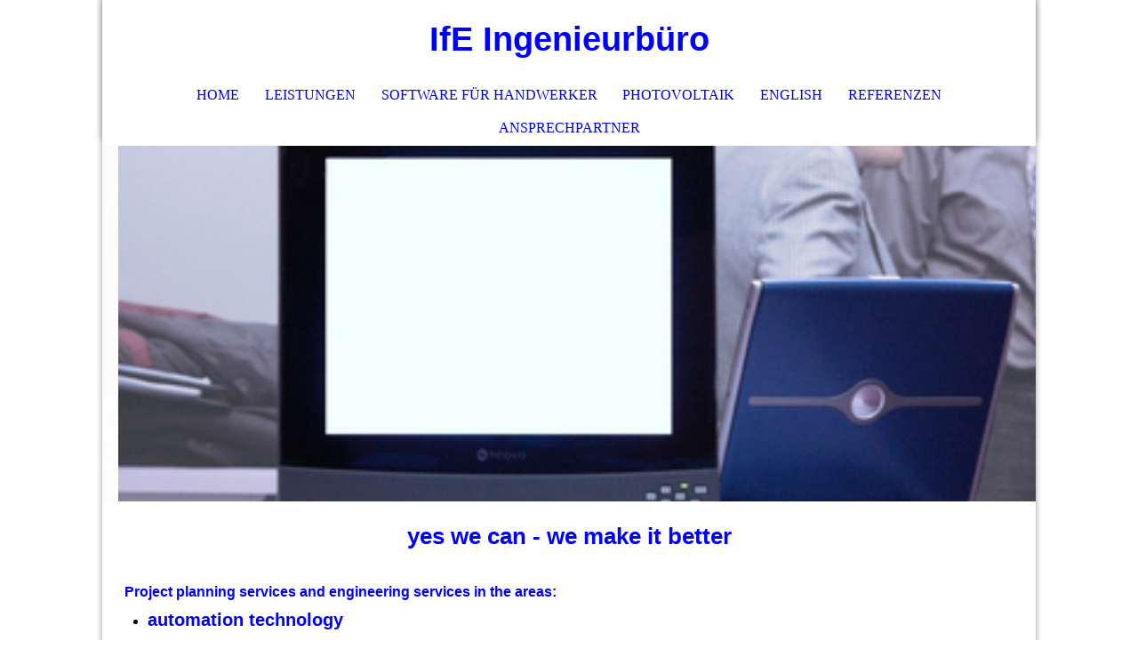

--- FILE ---
content_type: application/javascript
request_url: https://homepagedesigner.telekom.de/.cm4all/designs/static/oem/cm_dh_073/1767916863.6677632/js/fix_sidebar.js
body_size: 282
content:

(function($){ 
	$(document).ready(function () {  
	  var top = $('.main_wrapper').offset().top;
	  $(window).scroll(function (event) {
		// what the y position of the scroll is
		var y = $(this).scrollTop();
	  
		// whether that's below the form
		if (y >= 450) { // top
		  // if so, ad the fixed class
		  $('body').addClass('fixed');
		} else {
		  // otherwise remove it
		  $('body').removeClass('fixed');
		}
	  });
	});
})(jQuery);
